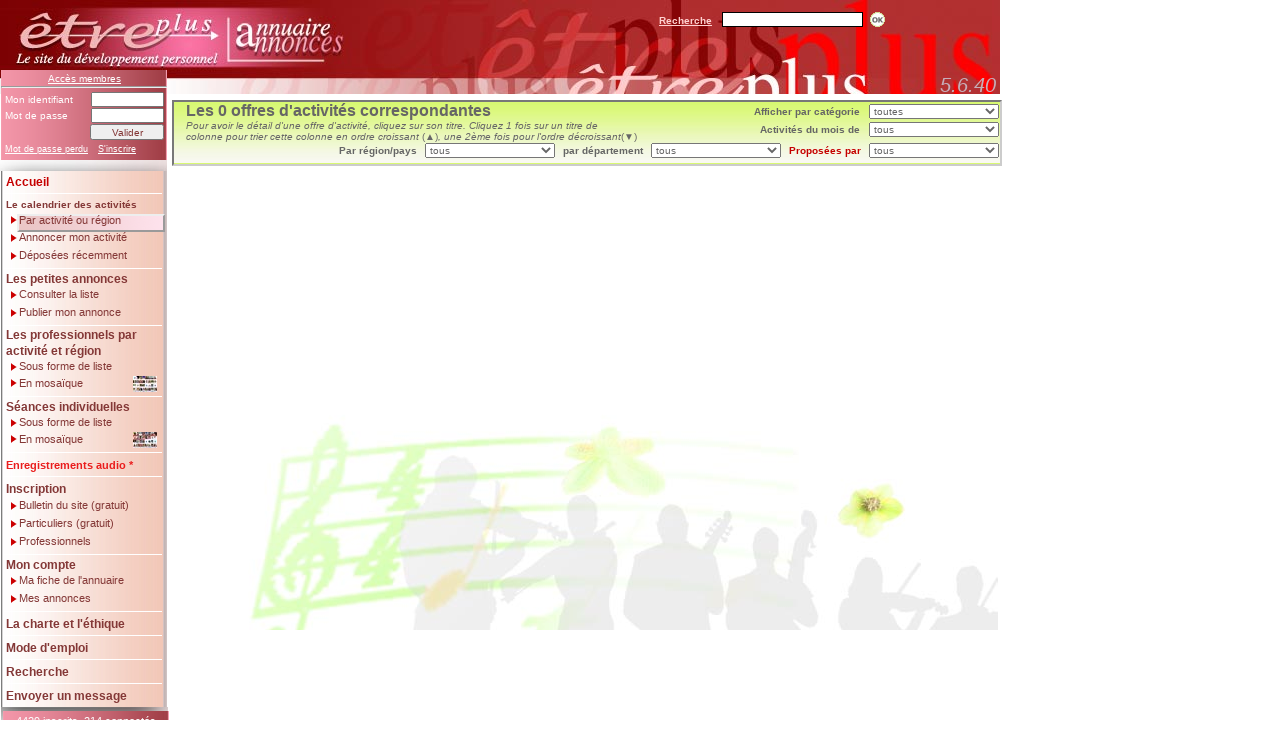

--- FILE ---
content_type: text/html; charset=latin1
request_url: https://www.etreplus.fr/pages/list_ann.php?nb=18&r=tarot&m=&rg=&dp=&s=0&t=s&l=l&p=&id=47683&pro=&PHPSESSID=c4a2fc9a510fe7d63591c7009604af8c
body_size: 4289
content:
<!DOCTYPE html PUBLIC "-//W3C//DTD XHTML 1.0 Strict//EN"
	"http://www.w3.org/TR/xhtml1/DTD/xhtml1-strict.dtd">
	<html xmlns="http://www.w3.org/1999/xhtml" lang="fr" xml:lang="en">
	<head>
		<link rel="alternate" type="application/rss+xml" href="https://www.etreplus.fr/pages/rss.php" title="Etreplus RSS">
		<meta name="description" content="Etre Plus...soi-même, Annuaire de développement personnel, stages, mieux être, petites annonces et bons plans font partie de cet outil. Consultation libre, Inscription gratuite aux Petites Annonces. Abonnement gratuit au bulletin. Flux RSS" />
		<meta name="keywords" content="annuaire thérapeutes, stages, développement personnel, annonces, bien-être, mieux être, solidarité, tantra, conscience, présence, formation, bons plans, conseils" />
		<meta name="owner" content="Albert Fédida" />
		<meta name="author" content="Albert Fédida" />
		<meta http-equiv="content-language" content="french" />
		<meta name="robots" content="index,follow" />
		<meta name="revisit-after" content="1 day" />
		<meta name="robots" content="all" />
		<title>Etreplus.fr...Les offres d'activités		</title>
		<meta http-equiv="Content-Type" content="text/html; charset=iso-8859-1" />
		<link href="stylemenus.css" type="text/css" rel="stylesheet" />
		<link href="styleoa.css" type="text/css" rel="stylesheet" />
				<link href="newstyle.css" type="text/css" rel="stylesheet" />
		<script type="text/javascript">
		function Select() {
			document.getElementById('fm_select').submit();
		}
		function SelectRegion() {
         if (document.getElementById('region').value!='----Pays----') {
            document.getElementById('dep').value='tous';
     			document.getElementById('fm_select').submit();
   		}
		}
		</script>
			<script src="../jquery-ui/jquery-1.8.2.js"></script>
	<script src="../jquery-ui/ui/jquery.ui.core.js"></script>
	<script src="../jquery-ui/ui/jquery.ui.widget.js"></script>
	<script src="../jquery-ui/ui/jquery.ui.position.js"></script>
	<script src="../jquery-ui/ui/jquery.ui.datepicker.js"></script>
	<script src="../jquery-ui/ui/jquery.ui.tooltip.js"></script>
	<script src="../jquery-ui/jquery.ui.datepicker-fr.js"></script>
	<link rel="stylesheet" href="../jquery-ui/themes/base/jquery.ui.all.css">
	<link rel="stylesheet" href="../jquery-ui/demos/demos.css">
	<link rel="stylesheet" href="../jquery-ui/jquery.ui.datepicker-perso.css">

<script type="text/javascript" language="JavaScript">
  $(function() {
    $( '#login' ).tooltip({ track: true }),
    $( '#email' ).tooltip({ track: true });
    $( '#lieuact' ).tooltip({ track: true });
    $( '#paysact' ).tooltip({ track: true });
    $( '#passe1' ).tooltip({ track: true });
    $( '#titre' ).tooltip({ track: true });
    $( '#activite' ).tooltip({ track: true });  
    $( '#cp' ).tooltip({ track: true });
    $( '#cpact' ).tooltip({ track: true });
    $( '#image' ).tooltip({ track: true });
    $( '#imageVisu' ).tooltip({ track: true });
    $( '#imageVisuIns' ).tooltip({ track: true });
    $( '#imageAnnonce' ).tooltip({ track: true });
    $( '#libSeances' ).tooltip({ track: true });
    $( '#vignette1' ).tooltip({ track: true });
    $( '#vignette2' ).tooltip({ track: true });
    $( '#vignette3' ).tooltip({ track: true });
    $( '#vignette4' ).tooltip({ track: true });
    $( '#vignette5' ).tooltip({ track: true });
    $( '#vignette6' ).tooltip({ track: true });
    $( '#vignette7' ).tooltip({ track: true });
    $( '#vignette8' ).tooltip({ track: true });
    $( '#vignette9' ).tooltip({ track: true });
    $( '#vignette10' ).tooltip({ track: true });
    $( '#vignette11' ).tooltip({ track: true });
    $( '#vignette12' ).tooltip({ track: true });
    $( '#vignette13' ).tooltip({ track: true });
    $( '#vignette14' ).tooltip({ track: true });
    $( '#vignette15' ).tooltip({ track: true });
    $( '#vignette16' ).tooltip({ track: true });
    $( '#vignette17' ).tooltip({ track: true });
    $( '#vignette18' ).tooltip({ track: true });
    $( '#vignettep1' ).tooltip({ track: true });
    $( '#vignettep2' ).tooltip({ track: true });
    $( '#vignettep3' ).tooltip({ track: true });
    $( '#vignettep4' ).tooltip({ track: true });
    $( '#vignettep5' ).tooltip({ track: true });
    $( '#vignettep6' ).tooltip({ track: true });
    $( '#vignettep7' ).tooltip({ track: true });
    $( '#vignettep8' ).tooltip({ track: true });
    $( '#vignettep9' ).tooltip({ track: true });
    $( '#vignettep10' ).tooltip({ track: true });
    $( '#vignettep11' ).tooltip({ track: true });
    $( '#vignettep12' ).tooltip({ track: true });
    $( '#vignettep13' ).tooltip({ track: true });
    $( '#vignettep14' ).tooltip({ track: true });
    $( '#vignettep15' ).tooltip({ track: true });
    $( '#vignettep16' ).tooltip({ track: true });
    $( '#vignettep17' ).tooltip({ track: true });
    $( '#vignettep18' ).tooltip({ track: true });
    $( '#date1' ).tooltip({ track: true });
    $( '#date2' ).tooltip({ track: true });
    $( '#date3' ).tooltip({ track: true });
    $( '#date4' ).tooltip({ track: true });
    $( '#date5' ).tooltip({ track: true });
    $( '#date6' ).tooltip({ track: true });
    $( '#date7' ).tooltip({ track: true });
    $( '#date8' ).tooltip({ track: true });
    $( '#date9' ).tooltip({ track: true });
    $( '#date10' ).tooltip({ track: true });
    $( '#date11' ).tooltip({ track: true });
    $( '#date12' ).tooltip({ track: true });
    $( '#date13' ).tooltip({ track: true });
    $( '#date14' ).tooltip({ track: true });
    $( '#date15' ).tooltip({ track: true });
    $( '#date16' ).tooltip({ track: true });
    $( '#date17' ).tooltip({ track: true });
    $( '#date18' ).tooltip({ track: true });
    $( '#lieu1' ).tooltip({ track: true });
    $( '#lieu2' ).tooltip({ track: true });
    $( '#lieu3' ).tooltip({ track: true });
    $( '#lieu4' ).tooltip({ track: true });
    $( '#lieu5' ).tooltip({ track: true });
    $( '#lieu6' ).tooltip({ track: true });
    $( '#lieu7' ).tooltip({ track: true });
    $( '#lieu8' ).tooltip({ track: true });
    $( '#lieu9' ).tooltip({ track: true });
    $( '#lieu10' ).tooltip({ track: true });
    $( '#lieu11' ).tooltip({ track: true });
    $( '#lieu12' ).tooltip({ track: true });
    $( '#lieu13' ).tooltip({ track: true });
    $( '#lieu14' ).tooltip({ track: true });
    $( '#lieu15' ).tooltip({ track: true });
    $( '#lieu16' ).tooltip({ track: true });
    $( '#lieu17' ).tooltip({ track: true });
    $( '#lieu18' ).tooltip({ track: true });
    $( '#mos_1' ).tooltip({ track: true });
    $( '#mos_2' ).tooltip({ track: true });
    $( '#mos_3' ).tooltip({ track: true });
    $( '#mos_4' ).tooltip({ track: true });
    $( '#mos_5' ).tooltip({ track: true });
    $( '#mos_6' ).tooltip({ track: true });
    $( '#mos_7' ).tooltip({ track: true });
    $( '#mos_8' ).tooltip({ track: true });
    $( '#mos_9' ).tooltip({ track: true });
    $( '#mos_10' ).tooltip({ track: true });
    $( '#mos_11' ).tooltip({ track: true });
    $( '#mos_12' ).tooltip({ track: true });
    $( '#mos_13' ).tooltip({ track: true });
    $( '#mos_14' ).tooltip({ track: true });
    $( '#mos_15' ).tooltip({ track: true });
    $( '#mos_16' ).tooltip({ track: true });
    $( '#mos_17' ).tooltip({ track: true });
    $( '#mos_18' ).tooltip({ track: true });
    $( '#sky' ).tooltip({ track: true });
  });


	$(function() {
		$( ".datefield" ).datepicker({
			showOn: "both",
			buttonImage: "../jquery-ui/demos/datepicker/images/calendar.gif",
			buttonImageOnly: true
		});
	});
</script>
   </head>
	<body style="background-color:#FFFFFF; margin:0; padding:0;width:800px;" >  <script type="text/javascript">
  var gaJsHost = (("https:" == document.location.protocol) ? "https://ssl." : "http://www.");
  document.write(unescape("%3Cscript src='" + gaJsHost + "google-analytics.com/ga.js' type='text/javascript'%3E%3C/script%3E"));
  </script>
  <script type="text/javascript">
  try {
  var pageTracker = _gat._getTracker("UA-430940-1");
  pageTracker._trackPageview();
  } catch(err) {}
  </script>
  	<!-- 
    <div id="sky" 
   style="top: 1px; left: 886px; position: absolute; width: 115px; height: 93px; z-index:2;"
   title="<img style='width:300px;' src='https://www.etreplus.fr/upload/fixe/FRLogo1.jpg' />
   <div> 50% de réduction avec le code ETREPLUS</div>">
   <a target="blank" href="https://immersion.skydancing.eu/r/etreplus">
      <img style="width: 115px; height: 93px;" src="../../upload/fixe/FRLogo1-120x105.jpg">
   </a>
  </div>        
--> 
    
	<div class="bandeau">
   	<div class="phpver">
         5.6.40      </div>
   </div>
	<div class="logo">
		<a href="index.php?PHPSESSID=c4a2fc9a510fe7d63591c7009604af8c"><img src='../images/logo.gif' alt='' /></a>
	</div>
	<div class="boiteAccesMembres">
		<div class="connecte">
			<a href="compte.php?PHPSESSID=c4a2fc9a510fe7d63591c7009604af8c" class="acces">Accès membres</a>
		</div>
		<hr class="hrmembres"/>
		<form class="formmembres" action="" method="post">
			<!--identifiant-->
			<div class="connectg">Mon identifiant
				<input class="connecti" name="login" type="text" maxlength="12"
				/>
				<!--mot de passe-->
				<br />
				Mot de passe
				<input class="connecti"  name="mdp" type="password" maxlength="9"
				/>
				<!--Valider / Annuler-->
				<br />
				<input class="boutonpetit" 				type="submit" name="submit"
				value="Valider" />
				<a class="acceslien" href="compte.php?PHPSESSID=c4a2fc9a510fe7d63591c7009604af8c">Mot de passe perdu</a>
				<a class="acceslien" style="margin-left:7px;" href="inscription.php?PHPSESSID=c4a2fc9a510fe7d63591c7009604af8c">S'inscrire</a>
			</div>
		</form>
	</div>
	<!--recherche-->
	<div class="boiteAccueilCherche">
		<form id="rechercheAcceuil" action="" method="post">
			<div class="rechercheDiv">
				<a class="rechercheAcc" href="recherche.php?PHPSESSID=c4a2fc9a510fe7d63591c7009604af8c" >Recherche</a>
				<input class="rechercheAccI" name="motcleacc" type="text" maxlength="30"/>
				<input class="ok" type="image" name="bt_ok" value="ok" onclick="document.getElementById('rechercheAcceuil').submit();" src="../images/bouton_ok.gif?PHPSESSID=c4a2fc9a510fe7d63591c7009604af8c" />
			</div>
		</form>
	</div>
	<div class="ombrehaut"></div>
	<div class="boiteMenus">
		<!--
      ------------ Accueil -----------------
      -->
		<a href="index.php?PHPSESSID=c4a2fc9a510fe7d63591c7009604af8c" class="MenuNew">
		Accueil</a>
		<div class="point"></div>
		<!--
      ------------ Les offres d'activités -----------------
      -->
		<a href="list_ann.php?t=s&amp;l=l&amp;s=4&amp;r=&amp;m=&amp;rg=&amp;dp=&amp;pro=&amp;p=&amp;PHPSESSID=c4a2fc9a510fe7d63591c7009604af8c" class="libMenuPetit" >Le calendrier des activités</a>
		<img alt="" src="../images/puce.gif" class="puce" />
		<!--
      ------------ Par activité ou région -----------------
      -->
		<a href="list_ann.php?t=s&amp;l=l&amp;s=4&amp;r=&amp;m=&amp;rg=&amp;dp=&amp;pro=&amp;p=&amp;PHPSESSID=c4a2fc9a510fe7d63591c7009604af8c" class="sousMenuSel"> Par activité ou région</a>
		<!--
      ------------ Annoncer mon activité -----------------
      -->
		<img alt="" src="../images/puce.gif" class="puce" />
		<a href="nouv_sta.php?PHPSESSID=c4a2fc9a510fe7d63591c7009604af8c" class="sousMenu">Annoncer mon activité</a>
		<!--
      ------------ Déposées récemment -----------------
      -->
		<img alt="" src="../images/puce.gif" class="puce" />
		<a href="recentes.php?t=s&amp;l=rc&amp;s=11&amp;PHPSESSID=c4a2fc9a510fe7d63591c7009604af8c" class="sousMenu">Déposées récemment</a>
		<div class="point"></div>
		<!--
      ------------ Les petites annonces -----------------
      -->
		<a href="list_ann.php?t=a&amp;l=l&amp;s=14&amp;r=&amp;p=&amp;PHPSESSID=c4a2fc9a510fe7d63591c7009604af8c" class="libMenu">Les petites annonces</a>
		<!--
      ------------ Consulter la liste -----------------
      -->
		<img alt="" src="../images/puce.gif" class="puce" />
		<a href="list_ann.php?t=a&amp;l=l&amp;s=14&amp;r=&amp;p=&amp;PHPSESSID=c4a2fc9a510fe7d63591c7009604af8c" class="sousMenu">Consulter la liste</a>
		<!-- Publier mon annonce -->
		<img alt="" src="../images/puce.gif" class="puce" />
		<a href="nouv_ann.php?PHPSESSID=c4a2fc9a510fe7d63591c7009604af8c" class="sousMenu">Publier mon annonce</a>
		<div class="point"></div>
		<!--
      ------------ Les professionnels par activité et région -----------------
      -->
		<a href="list_prop.php?from=0&amp;t=p&amp;l=l&amp;s=11&amp;pi=p&amp;PHPSESSID=c4a2fc9a510fe7d63591c7009604af8c" class="libMenu2">Les professionnels par activité et région</a>
		<!--
      ------------ Consulter la liste -----------------
      -->
		<img alt="" src="../images/puce.gif" class="puce" />
		<a style="font-size: 11px;" href="list_prop.php?from=0&amp;t=p&amp;l=l&amp;s=11&amp;pi=p&amp;PHPSESSID=c4a2fc9a510fe7d63591c7009604af8c" class="sousMenu">Sous forme de liste</a>
		<!--
      ------------ Mosaïque -----------------
      -->
		<img alt="" src="../images/puce.gif" class="puce" style="margin-top: 0px;" />
		<a href="mosaique.php?PHPSESSID=c4a2fc9a510fe7d63591c7009604af8c" style="margin-top: -5px; padding-top: 4px;" class="sousMenu">En mosaïque
         <div style="margin-left: 116px; position: relative; top: -13px;">
            <img src="../images/v_mosaique1.jpg" height="16">
         </div>
       </a>
		<div class="point"></div>
		<!--
      ------------ Les séances individuelles -----------------
      -->
		<a href="list_prop.php?from=0&amp;t=p&amp;l=l&amp;s=0&amp;se=o&amp;pi=p&amp;PHPSESSID=c4a2fc9a510fe7d63591c7009604af8c" class="libMenu">Séances individuelles</a>
		<!--
      ------------ Consulter la liste -----------------
      -->
		<img alt="" src="../images/puce.gif" class="puce" />
		<a style="font-size: 11px;" href="list_prop.php?from=0&amp;t=p&amp;l=l&amp;s=0&amp;se=o&amp;pi=p&amp;PHPSESSID=c4a2fc9a510fe7d63591c7009604af8c" class="sousMenu">Sous forme de liste</a>
		<!--
      ------------ Mosaïque -----------------
      -->
		<img alt="" src="../images/puce.gif" class="puce" style="margin-top: 0px;" />
		<a href="mosaique.php?se=o&amp;PHPSESSID=c4a2fc9a510fe7d63591c7009604af8c" style="margin-top: -5px; padding-top: 4px;" class="sousMenu">En mosaïque
         <div style="margin-left: 116px; position: relative; top: -13px;">
            <img src="../images/v_mosaique2.jpg" height="16">
         </div>
         </span>
      </a>
		<div class="point"></div>
		<!--
      ------------ Enregistrements audio -----------------
      -->
		<a href="list_audio.php?from=0&s=15&r=&i=0&a=0&l=l&amp;PHPSESSID=c4a2fc9a510fe7d63591c7009604af8c" class="Menu" style="font-size: 11px; color:#ea1d1d;">Enregistrements audio *</a>
		<div class="point"></div>
		<!--
      ------------ Inscription -----------------
      -->
		<a href="inscription.php?PHPSESSID=c4a2fc9a510fe7d63591c7009604af8c" title="Nouvelles formules d'inscription" class="Menu">Inscription</a>
		<!--
      ------------ Bulletin -----------------
      -->
		<img alt="" src="../images/puce.gif" class="puce" />
		<a title="Recevez le bulletin du site par email en fixant votre fréquence" href="bulletin.php?PHPSESSID=c4a2fc9a510fe7d63591c7009604af8c" class="sousMenu">Bulletin du site (gratuit)</a>
		<!--
      ------------ Petites annonces -----------------
      -->
		<img alt=""  src="../images/puce.gif" class="puce" />
		<a title="Inscription en Petites annonces gratuites destinée aux particuliers" href="inscription.php?typead=annonces&amp;PHPSESSID=c4a2fc9a510fe7d63591c7009604af8c" class="sousMenu">Particuliers (gratuit)</a>
		<!--
      ------------ Inscription Proposants -----------------
      -->
		<img  src="../images/puce.gif" class="puce" />
		<a title="Inscription en Offres d'activités payantes destinée aux professionnels" href="inscription.php?typead=stages&amp;PHPSESSID=c4a2fc9a510fe7d63591c7009604af8c" class="sousMenu">Professionnels</a>
		<div class="point"></div>
		<!--
      ------------ Mon compte -----------------
      -->
		<a href="compte.php?PHPSESSID=c4a2fc9a510fe7d63591c7009604af8c" class="libMenu">Mon compte</a>
		<!--
      ------------ Ma fiche de l'annuaire -----------------
      -->
		<img alt="" src="../images/puce.gif" class="puce" />
		<a href="compte.php?PHPSESSID=c4a2fc9a510fe7d63591c7009604af8c" class="sousMenu">Ma fiche de l'annuaire</a>
		<!--
      ------------ Mes annonces -----------------
      -->
		<img alt="" src="../images/puce.gif" class="puce" />
		<a href="mes_ann.php?t=ma&amp;l=a&amp;s=11&amp;PHPSESSID=c4a2fc9a510fe7d63591c7009604af8c" class="sousMenu">Mes annonces</a>
		<div class="point"></div>
		<!--
      ------------ La charte -----------------
      -->
		<a href="charte.php?p=menu&amp;PHPSESSID=c4a2fc9a510fe7d63591c7009604af8c" title="Nouveauté dans la diffusion d'une offre d'activité incluant des personnes non inscrites"
			class="Menu">La charte et l'éthique</a>
		<div class="point"></div>
		<!--
      ------------ Mode d'emploi -----------------
      -->
		<a href="modeemploi.php?PHPSESSID=c4a2fc9a510fe7d63591c7009604af8c" title="Nouvelles formules d'inscription" class="Menu">Mode d'emploi</a>
		<div class="point"></div>
		<!--
      ------------ Recherche -----------------
      -->
		<a href="recherche.php?from=0&amp;l=r&amp;PHPSESSID=c4a2fc9a510fe7d63591c7009604af8c" class="Menu">Recherche		</a>
		<div class="point"></div>
		<!--
      ------------ Envoyer un message -----------------
      -->
		<a href="contact.php?PHPSESSID=c4a2fc9a510fe7d63591c7009604af8c" class="Menu">Envoyer un message</a>
	</div>
	<div class="ombremenu">
   	<div class="ombreConnecte">
      	<div class="boiteConnectes">4429 inscrits, 214 connectés      	</div>
   	</div>
   </div>
				<div class="boitepa">
				<div class="boitetitrepa">
					<div class="titrepa">
						 Les 0 offres d'activités correspondantes							<div class="listeOa">
								<form id="fm_select" class="fm_select" action="" method="post" >
									<label class="labSelOa">Afficher par catégorie</label>
									<select class="selectOa" id="activite" name="ch_activite" onchange="Select();">
										<option>toutes</option><option style='font-family:"Courier New",sans-serif; font-size:9pt; color:#000000;' value="bien-être (35)">bien-être (35) </option><option style='font-family:"Courier New",sans-serif; font-size:9pt; color:#000000;' value="biodanza (11)">biodanza (11) </option><option style='font-family:"Courier New",sans-serif; font-size:9pt; color:#000000;' value="chamanisme (5)">chamanisme (5) </option><option style='font-family:"Courier New",sans-serif; font-size:9pt; color:#000000;' value="chant/voix/son (16)">chant/voix/son (16) </option><option style='font-family:"Courier New",sans-serif; font-size:9pt; color:#000000;' value="coaching (1)">coaching (1) </option><option style='font-family:"Courier New",sans-serif; font-size:9pt; color:#000000;' value="constellat. fam (3)">constellat. fam (3) </option><option style='font-family:"Courier New",sans-serif; font-size:9pt; color:#000000;' value="danse (2)">danse (2) </option><option style='font-family:"Courier New",sans-serif; font-size:9pt; color:#000000;' value="évènement (1)">évènement (1) </option><option style='font-family:"Courier New",sans-serif; font-size:9pt; color:#000000;' value="fête (1)">fête (1) </option><option style='font-family:"Courier New",sans-serif; font-size:9pt; color:#000000;' value="formation (3)">formation (3) </option><option style='font-family:"Courier New",sans-serif; font-size:9pt; color:#000000;' value="hypnose (2)">hypnose (2) </option><option style='font-family:"Courier New",sans-serif; font-size:9pt; color:#000000;' value="massage (14)">massage (14) </option><option style='font-family:"Courier New",sans-serif; font-size:9pt; color:#000000;' value="méditation (7)">méditation (7) </option><option style='font-family:"Courier New",sans-serif; font-size:9pt; color:#000000;' value="psycho-corporel (1)">psycho-corporel (1) </option><option style='font-family:"Courier New",sans-serif; font-size:9pt; color:#000000;' value="séjour (2)">séjour (2) </option><option style='font-family:"Courier New",sans-serif; font-size:9pt; color:#000000;' value="spiritualité (24)">spiritualité (24) </option><option style='font-family:"Courier New",sans-serif; font-size:9pt; color:#000000;' value="tantra (62)">tantra (62) </option><option style='font-family:"Courier New",sans-serif; font-size:9pt; color:#000000;' value="voyage (1)">voyage (1) </option>									</select><br />										<label class="labSelOa">Activités du mois de</label>
									<select class="selectOa" id="activite" name="ch_mois" onchange="Select();">
										<option>tous</option>									</select><br />
									<div class="SelROa">									   <label class="labSelOa">Par région/pays</label>
											<select class="selectOa" id="region" name="ch_region" onchange="SelectRegion();">
												<option>tous</option><option style='font-family:"Courier New",sans-serif; font-size:9pt; color:#BDBDBD;'disabled='disabled' value="----Pays----">----Pays---- </option>											</select>
										</label>										<label class="labSelOa" style="margin-left:5px;"> par département
											<select class="selectOa" id="dep" name="ch_dep" onchange="Select();">
												<option>tous</option>											</select>
										</label>										<label class="labSelROa" style="margin-left:5px;"> Proposées par
											<select class="selectOa" id="prop" name="ch_prop" onchange="Select();">
												<option>tous</option>											</select>
										</label>
									</div>
								</form>
							</div> 					</div>
					<div class="textepapetit">
						<em>Pour avoir le détail d'une offre d'activité, cliquez sur son titre. Cliquez 1 fois sur un titre de <br />
						colonne pour trier cette colonne en ordre croissant </em>(&#9650;)<em>,
                  une 2ème fois pour l'ordre décroissant</em>(&#9660;)
					</div>
				</div> 			</div>	</body>
</html>

--- FILE ---
content_type: text/css
request_url: https://www.etreplus.fr/pages/styleoa.css
body_size: 750
content:
/* ---------------------------------------------------------------*/
.fm_select{
	margin:0;
	padding:0;
}
.listeOa{
	display:block;
	position: absolute;
	top: -1px;
	right: 1px;
	height:25px;
	width:810px;
	text-align:right;
}
.labSelOa,.labSelROa,.SelROa{
	font-family: Verdana, Arial, Helvetica, sans-serif;
	font-size: 10px ;
	color:#666666;
}
.labSelROa{
	color:#C50000;
}
.SelROa{
	margin-top:6px;
	width:810px;
	text-align: right;
}
.selectOa{
	font-family: Verdana, Arial, Helvetica, sans-serif;
	font-size: 10px ;
	color:#666666;
	height:15px;
	margin-left:5px;
	z-index:1;
   width:130px;
}
.boitepa{
	display:block;
	position: absolute;
	background: url(../images/fondoa.jpg) no-repeat;
	background-position:50px 0px;
	top: 95px;
	left: 167px;
	height:535px;
	width:834px;
	z-index:0;
}
.boitetitrepa{
	position: relative;
	background: url(../images/titreoa1px.gif) repeat;
	width:826px;
	top:5px;
	left:5px;
	height:62px;
	border: #CCCCCC inset 2px;
	z-index:1;
}
.titrepa,.textepapetit,.textepapetit_rc{
	position: relative;
	text-align:left;
	font-family: Verdana, Arial, Helvetica, sans-serif;
	font-size: 16px ;
	font-weight: bold;
	color:#666666;
	margin-left:12px;
}
.textepapetit,.textepapetit_rc{
	font-size: 10px ;
	margin-top:0px;
	width:580px;
   font-weight: normal;
}
.textepapetit_rc{
	font-size: 15px ;
}
.titrecol, .titrecol8{
	font-family:  Verdana, Arial, "Arial Black","Times New Roman", Times, serif;
	color: rgb(61, 153, 0);
	font-weight: bold;
	font-size: 11px;
   text-decoration: none;
}
.titrecol8{
	font-size: 8px;
	padding-top: 4px;
}
.lignesel{
	font-family:  Verdana, Arial, "Arial Black","Times New Roman", Times, serif;
	font-size: 12px;
	background: url(../images/lignesel.gif) repeat;
}
.col1,.col2, .col3,.col4,.col5,.col6,.col8a{
	font-family:  Verdana, Arial, "Arial Black","Times New Roman", Times, serif;
	font-size: 11px;
}
.col1 {
	text-align:center;
	font-size: 10px;
	padding-top: 1px;
	padding-right: 7px;
}
.col2 {
	background: url(../images/col2oa.gif) repeat;
	font-size: 10px;
	padding-top: 0px;
	border-bottom: solid 1px #CFCFCF;
   color: #846F6F;
}
.col3 {
	padding-left: 3px;
}
.col1, .col3, .col4, .col5, .col6,.col8a {
	border-bottom: solid 1px #CFCFCF;
}
.col5 {
	font-size: 10px;
	padding-left: 4px;
	padding-right: 4px;
}
.col4 {
	text-align:center;
	background: url(../images/col4oa.gif) repeat;
	font-size: 10px;
	padding-top: 1px;
	padding-right: 7px;
   color: #846F6F;
}
.col8a {
	text-align:right;
	font-size: 10px;
	width:15px;
	padding-right:2px;
	color: #666666;
}
.tableann{
	margin-left:5px;
	margin-top:5px;
	border-collapse:collapse;
	z-index:1;
	width:99.5%;
}
tr{
	line-height:17px;
}
tr:hover{
	background-color:#E3FFCA;
}